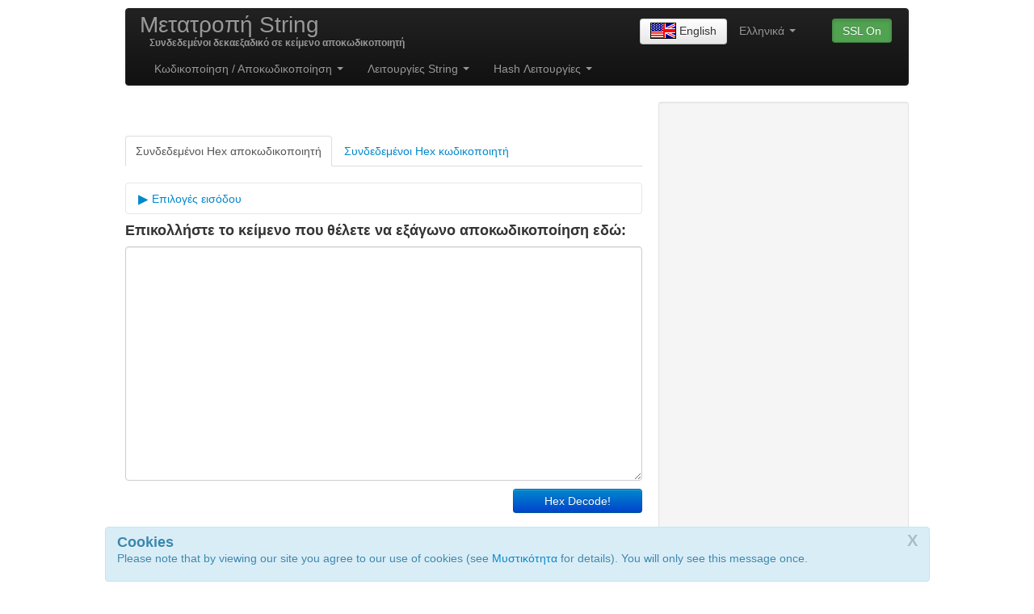

--- FILE ---
content_type: text/html; charset=utf-8
request_url: https://www.google.com/recaptcha/api2/aframe
body_size: 267
content:
<!DOCTYPE HTML><html><head><meta http-equiv="content-type" content="text/html; charset=UTF-8"></head><body><script nonce="FGZeYJb2OtmDs6Lvd6wp3A">/** Anti-fraud and anti-abuse applications only. See google.com/recaptcha */ try{var clients={'sodar':'https://pagead2.googlesyndication.com/pagead/sodar?'};window.addEventListener("message",function(a){try{if(a.source===window.parent){var b=JSON.parse(a.data);var c=clients[b['id']];if(c){var d=document.createElement('img');d.src=c+b['params']+'&rc='+(localStorage.getItem("rc::a")?sessionStorage.getItem("rc::b"):"");window.document.body.appendChild(d);sessionStorage.setItem("rc::e",parseInt(sessionStorage.getItem("rc::e")||0)+1);localStorage.setItem("rc::h",'1769899431684');}}}catch(b){}});window.parent.postMessage("_grecaptcha_ready", "*");}catch(b){}</script></body></html>